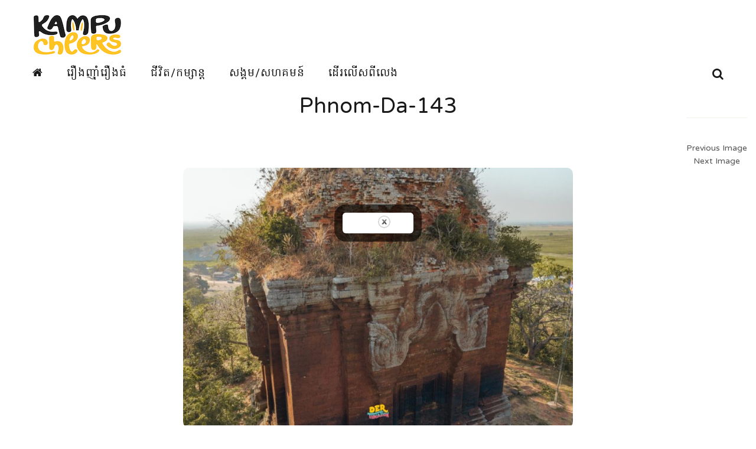

--- FILE ---
content_type: text/html; charset=UTF-8
request_url: https://www.kampucheers.com/phnom-da-143/
body_size: 8769
content:
<!DOCTYPE html><html  lang="en"><head><meta charset="UTF-8"><meta name="viewport" content="width=device-width, initial-scale=1.0, maximum-scale=1"><link rel="profile" href="http://gmpg.org/xfn/11" /><link rel="pingback" href="/xmlrpc.php"><link rel="manifest" href="/superpwa-manifest.json"><meta name="theme-color" content="#ffcc22"><link rel="apple-touch-icon" sizes="192x192" href="/wp-content/uploads/2019/02/51021882_1966026480373388_6104670011190673408_o.png"><link rel="apple-touch-icon" sizes="512x512" href="/wp-content/uploads/2019/02/51021882_1966026480373388_6104670011190673408_o.png"><style type='text/css'></style><noscript id="aonoscrcss"></noscript><title>Phnom-Da-143 &#8211; KAMPUCHEERS</title><link rel='dns-prefetch' href='//www.google.com' /><link rel='dns-prefetch' href='//v0.wordpress.com' /><link rel='dns-prefetch' href='//jetpack.wordpress.com' /><link rel='dns-prefetch' href='//s0.wp.com' /><link rel='dns-prefetch' href='//s1.wp.com' /><link rel='dns-prefetch' href='//s2.wp.com' /><link rel='dns-prefetch' href='//public-api.wordpress.com' /><link rel='dns-prefetch' href='//0.gravatar.com' /><link rel='dns-prefetch' href='//1.gravatar.com' /><link rel='dns-prefetch' href='//2.gravatar.com' /><link rel='dns-prefetch' href='//c0.wp.com' /><link rel="alternate" type="application/rss+xml" title="KAMPUCHEERS &raquo; Feed" href="/feed/" /><link rel="alternate" type="application/rss+xml" title="KAMPUCHEERS &raquo; Comments Feed" href="/comments/feed/" /><link rel="alternate" type="application/rss+xml" title="KAMPUCHEERS &raquo; Phnom-Da-143 Comments Feed" href="/feed/?attachment_id=3558" /><link rel='stylesheet' id='wp-block-library-css'  href='https://c0.wp.com/c/5.4.2/wp-includes/css/dist/block-library/style.min.css' type='text/css' media='all' /><style id='wp-block-library-inline-css' type='text/css'>.has-text-align-justify{text-align:justify;}</style><link rel='stylesheet' id='wp-block-library-theme-css'  href='https://c0.wp.com/c/5.4.2/wp-includes/css/dist/block-library/theme.min.css' type='text/css' media='all' /><noscript><link rel='stylesheet' id='theme.css-css'  href='https://www.kampucheers.com/wp-content/cache/wmac/css/wmac_single_dc1fa5328331441897617a58e5e2248c.css' type='text/css' media='all' /></noscript><link rel='preload' as='style' onload="this.onload=null;this.rel='stylesheet'" id='theme.css-css'  href='https://www.kampucheers.com/wp-content/cache/wmac/css/wmac_single_dc1fa5328331441897617a58e5e2248c.css' type='text/css' media='all' /><noscript><link rel='stylesheet' id='core-front-css'  href='https://www.kampucheers.com/wp-content/cache/wmac/css/wmac_single_d85cf488c6f167b2c27ddfb61fc4b592.css' type='text/css' media='all' /></noscript><link rel='preload' as='style' onload="this.onload=null;this.rel='stylesheet'" id='core-front-css'  href='https://www.kampucheers.com/wp-content/cache/wmac/css/wmac_single_d85cf488c6f167b2c27ddfb61fc4b592.css' type='text/css' media='all' /><noscript><link rel='stylesheet' id='cus-style-a-css'  href='https://www.kampucheers.com/wp-content/cache/wmac/css/wmac_single_1478018018fb7026a4844c261220236f.css' type='text/css' media='all' /></noscript><link rel='preload' as='style' onload="this.onload=null;this.rel='stylesheet'" id='cus-style-a-css'  href='https://www.kampucheers.com/wp-content/cache/wmac/css/wmac_single_1478018018fb7026a4844c261220236f.css' type='text/css' media='all' /><noscript><link rel='stylesheet' id='bootstrap-css'  href='/wp-content/themes/redmag/assets/css/bootstrap.min.css' type='text/css' media='all' /></noscript><link rel='preload' as='style' onload="this.onload=null;this.rel='stylesheet'" id='bootstrap-css'  href='/wp-content/themes/redmag/assets/css/bootstrap.min.css' type='text/css' media='all' /><noscript><link rel='stylesheet' id='font-awesome-css'  href='/wp-content/plugins/js_composer/assets/lib/bower/font-awesome/css/font-awesome.min.css' type='text/css' media='all' /></noscript><link rel='preload' as='style' onload="this.onload=null;this.rel='stylesheet'" id='font-awesome-css'  href='/wp-content/plugins/js_composer/assets/lib/bower/font-awesome/css/font-awesome.min.css' type='text/css' media='all' /><noscript><link rel='stylesheet' id='redmag-main-css'  href='https://www.kampucheers.com/wp-content/cache/wmac/css/wmac_single_cf58609cc83721c5359b0295593cf0df.css' type='text/css' media='all' /></noscript><link rel='preload' as='style' onload="this.onload=null;this.rel='stylesheet'" id='redmag-main-css'  href='https://www.kampucheers.com/wp-content/cache/wmac/css/wmac_single_cf58609cc83721c5359b0295593cf0df.css' type='text/css' media='all' /><noscript><link rel='stylesheet' id='redmag-css-css'  href='/wp-content/themes/redmag/assets/css/style-default.min.css' type='text/css' media='all' /></noscript><link rel='preload' as='style' onload="this.onload=null;this.rel='stylesheet'" id='redmag-css-css'  href='/wp-content/themes/redmag/assets/css/style-default.min.css' type='text/css' media='all' /><style id='redmag-css-inline-css' type='text/css'>/* Custom  color title  */
        #na-footer,#na-footer .footer-bottom,#na-footer .footer-center
		{
		    background:#000000;
		}</style><noscript><link rel='stylesheet' id='cus-style-css'  href='https://www.kampucheers.com/wp-content/cache/wmac/css/wmac_single_5ab5f2654a0c3f439596a42497661697.css' type='text/css' media='all' /></noscript><link rel='preload' as='style' onload="this.onload=null;this.rel='stylesheet'" id='cus-style-css'  href='https://www.kampucheers.com/wp-content/cache/wmac/css/wmac_single_5ab5f2654a0c3f439596a42497661697.css' type='text/css' media='all' /><link rel='stylesheet' id='jetpack_css-css'  href='https://c0.wp.com/p/jetpack/9.1/css/jetpack.css' type='text/css' media='all' /> <script type='text/javascript' src='https://c0.wp.com/c/5.4.2/wp-includes/js/jquery/jquery.js'></script> <script type='text/javascript' src='https://c0.wp.com/c/5.4.2/wp-includes/js/jquery/jquery-migrate.min.js'></script> <script type='text/javascript'>var sgpbPublicUrl = "https:\/\/www.kampucheers.com\/wp-content\/plugins\/popup-builder\/public\/";
var SGPB_JS_LOCALIZATION = {"imageSupportAlertMessage":"Only image files supported","areYouSure":"Are you sure?","addButtonSpinner":"Add","audioSupportAlertMessage":"Only audio files supported (e.g.: mp3, wav, m4a, ogg)","publishPopupBeforeElementor":"Please, publish the popup before starting to use Elementor with it!","publishPopupBeforeDivi":"Please, publish the popup before starting to use Divi Builder with it!","closeButtonAltText":"Close"};</script>   <script type='text/javascript'>var SGPB_POPUP_PARAMS = {"popupTypeAgeRestriction":"ageRestriction","defaultThemeImages":{"1":"https:\/\/www.kampucheers.com\/wp-content\/plugins\/popup-builder\/public\/img\/theme_1\/close.png","2":"https:\/\/www.kampucheers.com\/wp-content\/plugins\/popup-builder\/public\/img\/theme_2\/close.png","3":"https:\/\/www.kampucheers.com\/wp-content\/plugins\/popup-builder\/public\/img\/theme_3\/close.png","5":"https:\/\/www.kampucheers.com\/wp-content\/plugins\/popup-builder\/public\/img\/theme_5\/close.png","6":"https:\/\/www.kampucheers.com\/wp-content\/plugins\/popup-builder\/public\/img\/theme_6\/close.png"},"homePageUrl":"https:\/\/www.kampucheers.com\/","isPreview":"","convertedIdsReverse":[],"dontShowPopupExpireTime":"365","conditionalJsClasses":[]};
var SGPB_JS_PACKAGES = {"packages":{"current":1,"free":1,"silver":2,"gold":3,"platinum":4},"extensions":{"geo-targeting":false,"advanced-closing":true}};
var SGPB_JS_PARAMS = {"ajaxUrl":"https:\/\/www.kampucheers.com\/wp-admin\/admin-ajax.php","nonce":"18a50839be"};</script>   <link rel='https://api.w.org/' href='/wp-json/' /><link rel="EditURI" type="application/rsd+xml" title="RSD" href="/xmlrpc.php?rsd" /><link rel='shortlink' href='/?p=3558' /><link rel="alternate" type="application/json+oembed" href="/wp-json/oembed/1.0/embed?url=https%3A%2F%2Fwww.kampucheers.com%2Fphnom-da-143%2F" /><link rel="alternate" type="text/xml+oembed" href="/wp-json/oembed/1.0/embed?url=https%3A%2F%2Fwww.kampucheers.com%2Fphnom-da-143%2F&#038;format=xml" /><meta name="keywords" content="gato, gato101, gato101.com, 101, kampucheers">  <script async src="https://www.googletagmanager.com/gtag/js?id=UA-135499525-1"></script> <script>window.dataLayer = window.dataLayer || [];
  function gtag(){dataLayer.push(arguments);}
  gtag('js', new Date());

  gtag('config', 'UA-135499525-1');</script> <meta property="fb:app_id" content="" /><style type='text/css'>img#wpstats{display:none}</style><meta property="fb:app_id" content="" /><meta name="generator" content="Powered by WPBakery Page Builder - drag and drop page builder for WordPress."/> <!--[if lte IE 9]><link rel="stylesheet" type="text/css" href="/wp-content/plugins/js_composer/assets/css/vc_lte_ie9.min.css" media="screen"><![endif]--><link rel="icon" href="/wp-content/uploads/2019/02/cropped-51021882_1966026480373388_6104670011190673408_o-3-32x32.png" sizes="32x32" /><link rel="icon" href="/wp-content/uploads/2019/02/cropped-51021882_1966026480373388_6104670011190673408_o-3-192x192.png" sizes="192x192" /><link rel="apple-touch-icon" href="/wp-content/uploads/2019/02/cropped-51021882_1966026480373388_6104670011190673408_o-3-180x180.png" /><meta name="msapplication-TileImage" content="/wp-content/uploads/2019/02/cropped-51021882_1966026480373388_6104670011190673408_o-3-270x270.png" /><style type="text/css" id="wp-custom-css">.header-content-logo .site-description{display:none;}
.sgpb-popup-builder-content-html img {position: unset !important;right: unset !important;}</style><noscript><style type="text/css">.wpb_animate_when_almost_visible { opacity: 1; }</style></noscript><style>.ai-viewports                 {--ai: 1;}
.ai-viewport-3                { display: none !important;}
.ai-viewport-2                { display: none !important;}
.ai-viewport-1                { display: inherit !important;}
.ai-viewport-0                { display: none !important;}
@media (min-width: 768px) and (max-width: 979px) {
.ai-viewport-1                { display: none !important;}
.ai-viewport-2                { display: inherit !important;}
}
@media (max-width: 767px) {
.ai-viewport-1                { display: none !important;}
.ai-viewport-3                { display: inherit !important;}
}</style></head><body class="attachment attachment-template-default single single-attachment postid-3558 attachmentid-3558 attachment-jpeg wp-embed-responsive wpb-js-composer js-comp-ver-5.7 vc_responsive"><div id="page" class="wrapper site"><div class="canvas-overlay"></div><header id="masthead" class="site-header header-left"><div id="redmag-header"><div class="header-inner"><div class="header-middle bottom-fix-ads"><div id="adwidget_htmlwidget-8" class="widget first AdWidget_HTMLWidget"><div style='text-align: center;'> <ins data-revive-zoneid="2" data-revive-ct0="{clickurl_enc}" data-revive-id="772907b3f31b8ec390100ed03091391c"></ins> <script async src="//ads.gato101.com/www/delivery/asyncjs.php"></script></div></div></div><div class="header-content-logo container"><div class="site-logo" id="logo"> <a href="/" rel="home"> <img src="/wp-content/uploads/2020/08/logo-tri-1.png" alt="KAMPUCHEERS" /> </a></div><p class="site-description">KAMPUCHEERS</p><div class="header-middle"><div id="adwidget_htmlwidget-8" class="widget first AdWidget_HTMLWidget"><div style='text-align: center;'> <ins data-revive-zoneid="2" data-revive-ct0="{clickurl_enc}" data-revive-id="772907b3f31b8ec390100ed03091391c"></ins> <script async src="//ads.gato101.com/www/delivery/asyncjs.php"></script></div></div></div></div><div class="header-content-right hidden-md hidden-lg"><div class="searchform-mini searchform-moblie hidden-md hidden-lg"> <button class="btn-mini-search"><i class="fas fa-search"></i></button></div><div class="searchform-wrap search-transition-wrap redmag-hidden"><div class="search-transition-inner"><form method="get"  class="searchform" action="/"><div class="input-group"> <input type="text" class="form-control" placeholder="ស្វែងរក ... " value="" name="s" /> <span class="input-group-btn"> <button class="btn btn-primary"><i class="ti-search"></i></button> </span></div></form> <button class="btn-mini-close pull-right"><i class="fas fa-close"></i></button></div></div></div><div class="header-content bar header-fixed"><div class="redmag-header-content container"><div id="na-menu-primary" class="nav-menu clearfix"><nav class="text-center na-menu-primary clearfix"><ul id="menu-primary-navigation" class="nav navbar-nav na-menu mega-menu"><li id="menu-item-1214" class="menu-item menu-item-type-custom menu-item-object-custom menu-item-home menu-item-1214"><a href="https://www.kampucheers.com"><i class="fas fa-home"></i></a></li><li id="menu-item-1215" class="menu-item menu-item-type-taxonomy menu-item-object-category menu-item-1215"><a href="/category/eatery/">រឿងញ៉ាំរឿងធំ</a></li><li id="menu-item-1217" class="menu-item menu-item-type-taxonomy menu-item-object-category menu-item-1217"><a href="/category/lifestyle/">ជីវិត/កម្សាន្ត</a></li><li id="menu-item-1218" class="menu-item menu-item-type-taxonomy menu-item-object-category menu-item-1218"><a href="/category/community/">សង្គម/សហគមន៍</a></li><li id="menu-item-1216" class="menu-item menu-item-type-taxonomy menu-item-object-category menu-item-1216"><a href="/category/travel/">ដើរលើសពីលេង</a></li></ul></nav></div><div class="header-content-right"><div class="searchform-mini "> <button class="btn-mini-search"><i class="fas fa-search"></i></button></div><div class="searchform-wrap search-transition-wrap redmag-hidden"><div class="search-transition-inner"><form method="get"  class="searchform" action="/"><div class="input-group"> <input type="text" class="form-control" placeholder="ស្វែងរក ... " value="" name="s" /> <span class="input-group-btn"> <button class="btn btn-primary"><i class="ti-search"></i></button> </span></div></form> <button class="btn-mini-close pull-right"><i class="fas fa-close"></i></button></div></div></div></div></div></div></div></header><div id="content" class="site-content"><div id="primary" class="content-area"><main id="main" class="site-main" role="main"><article id="post-3558" class="post-3558 attachment type-attachment status-inherit hentry"><div class="entry-header clearfix"><header class="entry-header"><h1 class="zentry-title">Phnom-Da-143</h1></header><nav id="image-navigation" class="entry_pagination pull-right"><div class="image-pagination pagination"><div class="page-numbers"> <a href='/phnom-da-142/'>Previous Image</a></div><div class="page-numbers"> <a href='/phnom-da-144/'>Next Image</a></div></div></nav></div><div class="entry-content"><div class="entry-attachment"> <img width="660" height="440" src="/wp-content/uploads/2020/02/Phnom-Da-143-1024x682.jpg" class="attachment-large size-large" alt="Phnom-Da-143" srcset="/wp-content/uploads/2020/02/Phnom-Da-143-1024x682.jpg 1024w, /wp-content/uploads/2020/02/Phnom-Da-143-300x200.jpg 300w, /wp-content/uploads/2020/02/Phnom-Da-143-768x512.jpg 768w, /wp-content/uploads/2020/02/Phnom-Da-143-1536x1023.jpg 1536w, /wp-content/uploads/2020/02/Phnom-Da-143-150x100.jpg 150w, /wp-content/uploads/2020/02/Phnom-Da-143-370x247.jpg 370w, /wp-content/uploads/2020/02/Phnom-Da-143.jpg 2048w" sizes="(max-width: 660px) 100vw, 660px" title="Phnom-Da-143" /></div></div><footer class="entry-footer"> <span class="posted-on"><i class="ti-alarm-clock" aria-hidden="true"></i><span class="screen-reader-text">Posted on </span><a href="/phnom-da-143/" rel="bookmark"><time class="entry-date published updated" datetime="2020-02-10T16:42:21+07:00">10-Feb-20</time></a></span><span class="full-size-link"><span class="screen-reader-text">Full size </span><a href="/wp-content/uploads/2020/02/Phnom-Da-143.jpg">2048 &times; 1364</a></span></footer></article><div id="comments" class="box box-comment"><div class="comments-list"></div><div class="commentform"><div id="respond" class="comment-respond"><h3 id="reply-title" class="comment-reply-title">Leave a Reply <small><a rel="nofollow" id="cancel-comment-reply-link" href="/phnom-da-143/#respond" style="display:none;">Cancel reply</a></small></h3><form id="commentform" class="comment-form"> <iframe
 title="Comment Form"
 src="https://jetpack.wordpress.com/jetpack-comment/?blogid=159948911&#038;postid=3558&#038;comment_registration=0&#038;require_name_email=1&#038;stc_enabled=1&#038;stb_enabled=1&#038;show_avatars=0&#038;avatar_default=mystery&#038;greeting=Leave+a+Reply&#038;greeting_reply=Leave+a+Reply+to+%25s&#038;color_scheme=transparent&#038;lang=en_US&#038;jetpack_version=9.1&#038;show_cookie_consent=10&#038;has_cookie_consent=0&#038;token_key=%3Bnormal%3B&#038;sig=4072a37c57ef02066b935d7966eb5ca8f7c49e04#parent=https%3A%2F%2Fwww.kampucheers.com%2Fphnom-da-143%2F"
 name="jetpack_remote_comment"
 style="width:100%; height: 430px; border:0;"
 class="jetpack_remote_comment"
 id="jetpack_remote_comment"
 sandbox="allow-same-origin allow-top-navigation allow-scripts allow-forms allow-popups"
 > </iframe> <!--[if !IE]><!--> <script>document.addEventListener('DOMContentLoaded', function () {
							var commentForms = document.getElementsByClassName('jetpack_remote_comment');
							for (var i = 0; i < commentForms.length; i++) {
								commentForms[i].allowTransparency = true;
								commentForms[i].scrolling = 'no';
							}
						});</script> <!--<![endif]--></form></div> <input type="hidden" name="comment_parent" id="comment_parent" value="" /></div></div><nav class="navigation post-navigation" role="navigation" aria-label="Posts"><h2 class="screen-reader-text">Post navigation</h2><div class="nav-links"><div class="nav-previous"><a href="/phnom-da-143/" rel="prev"><span class="meta-nav">Published in</span><span class="post-title">Phnom-Da-143</span></a></div></div></nav></main></div></div><footer id="na-footer" class="na-footer  footer-1" style = "background-image: url(&quot;/wp-content/themes/redmag/assets/images/bg_default_footer.jpg&quot;)"><div class="footer-center clearfix"><div class="container"><div class="container-inner"><div class="row"><div class="col-md-3 col-sm-6 col-xs-6"><div id="nav_menu-4" class="widget first widget_nav_menu"><div class="menu-footer-1-navigation-container"><ul id="menu-footer-1-navigation" class="menu"><li id="menu-item-1220" class="menu-item menu-item-type-post_type menu-item-object-page menu-item-1220"><a href="/about-me/">អំពី Kampucheers</a></li><li id="menu-item-1221" class="menu-item menu-item-type-post_type menu-item-object-page menu-item-1221"><a href="/contact-us/">ទាក់ទងមក Kampucheers</a></li><li id="menu-item-1324" class="menu-item menu-item-type-post_type menu-item-object-page menu-item-privacy-policy menu-item-1324"><a href="/privacy-policy/">លក្ខខណ្ឌប្រើប្រាស់គេហទំព័រ</a></li></ul></div></div></div><div class="col-md-3 col-sm-6 col-xs-6"><div id="nav_menu-6" class="widget first widget_nav_menu"><div class="menu-footer-2-navigation-container"><ul id="menu-footer-2-navigation" class="menu"><li id="menu-item-1226" class="menu-item menu-item-type-taxonomy menu-item-object-category menu-item-1226"><a href="/category/eatery/">រឿងញ៉ាំរឿងធំ</a></li><li id="menu-item-1227" class="menu-item menu-item-type-taxonomy menu-item-object-category menu-item-1227"><a href="/category/travel/">ដើរលើសពីលេង</a></li><li id="menu-item-1228" class="menu-item menu-item-type-taxonomy menu-item-object-category menu-item-1228"><a href="/category/lifestyle/">ជិវិត/កម្សាន្ត</a></li><li id="menu-item-1229" class="menu-item menu-item-type-taxonomy menu-item-object-category menu-item-1229"><a href="/category/community/">សង្គម/សហគមន៍</a></li></ul></div></div></div><div class="col-md-3 col-sm-6 col-xs-6"><div id="redmag_social-2" class="widget first redmag_social"><h2 class="widgettitle">តាមដានលើបណ្តាញសង្គម:</h2><div class="redmag-social-icon clearfix"><a href="https://www.facebook.com/kampucheers" target="_blank" title="ion-social-facebook" class="ion-social-facebook"><i class="fa fa-facebook"></i></a><a href="https://www.instagram.com/kampucheers" target="_blank" title="ion-social-instagram" class="ion-social-instagram"><i class="fa fa-instagram"></i></a><a href="https://www.youtube.com/channel/UCH9aazED-M5AtxTrDA4WVIw" target="_blank" title="ion-social-youtube" class="ion-social-youtube"><i class="fa fa-youtube"></i></a></div></div></div><div class="col-md-3 col-sm-6 col-xs-6"></div></div></div></div></div><div class="footer-bottom clearfix"><div class="container"><div class="container-inner"><div class="row"><div class="col-md-6 col-sm-6"><div class="coppy-right"> <span><a href="https://gato101.com/1476/">@ All Right Reserved 2019 - KAMPUCHEERS - Maintain by gato101.com</a></span></div></div><div class="col-md-6 col-sm-6 footer-bottom-left"></div></div></div></div></div></footer></div><div style="position:fixed;left: -999999999999999999999px;"><div class="sg-popup-builder-content" id="sg-popup-content-wrapper-5442" data-id="5442" data-events="[{&quot;param&quot;:&quot;load&quot;,&quot;value&quot;:&quot;&quot;,&quot;hiddenOption&quot;:[]}]" data-options="[base64]"><div class="sgpb-popup-builder-content-5442 sgpb-popup-builder-content-html"><div class="sgpb-main-html-content-wrapper"><style></style></div></div></div></div><script type='text/javascript'>var wpcf7 = {"apiSettings":{"root":"https:\/\/www.kampucheers.com\/wp-json\/contact-form-7\/v1","namespace":"contact-form-7\/v1"}};</script> <script type='text/javascript'>var superpwa_sw = {"url":"\/superpwa-sw.js"};</script>  <script type='text/javascript' src='https://c0.wp.com/c/5.4.2/wp-includes/js/imagesloaded.min.js'></script>  <script type='text/javascript'>var NaScript = {"home_url":"https:\/\/www.kampucheers.com\/","ajax_url":"https:\/\/www.kampucheers.com\/wp-admin\/admin-ajax.php?_wpnonce=f621d2fe3d","admin_theme_url":"https:\/\/www.kampucheers.com\/wp-admin\/themes.php?_wpnonce=f621d2fe3d"};</script>   <script type='text/javascript' src='https://www.google.com/recaptcha/api.js?render=6Lc3iI8UAAAAACZa2z1xQMfhSqmaunciBLn3-l5p&#038;ver=3.0'></script> <script type='text/javascript'>var wpcf7_recaptcha = {"sitekey":"6Lc3iI8UAAAAACZa2z1xQMfhSqmaunciBLn3-l5p","actions":{"homepage":"homepage","contactform":"contactform"}};</script>    <script type='text/javascript' src='https://c0.wp.com/c/5.4.2/wp-includes/js/masonry.min.js'></script> <script type='text/javascript' src='https://c0.wp.com/c/5.4.2/wp-includes/js/jquery/jquery.masonry.min.js'></script> <script type='text/javascript' src='https://c0.wp.com/c/5.4.2/wp-includes/js/comment-reply.min.js'></script>   <script type='text/javascript' src='https://c0.wp.com/c/5.4.2/wp-includes/js/wp-embed.min.js'></script> <!--[if IE]> <script type="text/javascript">if ( 0 === window.location.hash.indexOf( '#comment-' ) ) {
				// window.location.reload() doesn't respect the Hash in IE
				window.location.hash = window.location.hash;
			}</script> <![endif]--> <script type="text/javascript">(function () {
				var comm_par_el = document.getElementById( 'comment_parent' ),
					comm_par = ( comm_par_el && comm_par_el.value ) ? comm_par_el.value : '',
					frame = document.getElementById( 'jetpack_remote_comment' ),
					tellFrameNewParent;

				tellFrameNewParent = function () {
					if ( comm_par ) {
						frame.src = "https://jetpack.wordpress.com/jetpack-comment/?blogid=159948911&postid=3558&comment_registration=0&require_name_email=1&stc_enabled=1&stb_enabled=1&show_avatars=0&avatar_default=mystery&greeting=Leave+a+Reply&greeting_reply=Leave+a+Reply+to+%25s&color_scheme=transparent&lang=en_US&jetpack_version=9.1&show_cookie_consent=10&has_cookie_consent=0&token_key=%3Bnormal%3B&sig=4072a37c57ef02066b935d7966eb5ca8f7c49e04#parent=https%3A%2F%2Fwww.kampucheers.com%2Fphnom-da-143%2F" + '&replytocom=' + parseInt( comm_par, 10 ).toString();
					} else {
						frame.src = "https://jetpack.wordpress.com/jetpack-comment/?blogid=159948911&postid=3558&comment_registration=0&require_name_email=1&stc_enabled=1&stb_enabled=1&show_avatars=0&avatar_default=mystery&greeting=Leave+a+Reply&greeting_reply=Leave+a+Reply+to+%25s&color_scheme=transparent&lang=en_US&jetpack_version=9.1&show_cookie_consent=10&has_cookie_consent=0&token_key=%3Bnormal%3B&sig=4072a37c57ef02066b935d7966eb5ca8f7c49e04#parent=https%3A%2F%2Fwww.kampucheers.com%2Fphnom-da-143%2F";
					}
				};

				
				if ( 'undefined' !== typeof addComment ) {
					addComment._Jetpack_moveForm = addComment.moveForm;

					addComment.moveForm = function ( commId, parentId, respondId, postId ) {
						var returnValue = addComment._Jetpack_moveForm( commId, parentId, respondId, postId ),
							cancelClick, cancel;

						if ( false === returnValue ) {
							cancel = document.getElementById( 'cancel-comment-reply-link' );
							cancelClick = cancel.onclick;
							cancel.onclick = function () {
								var cancelReturn = cancelClick.call( this );
								if ( false !== cancelReturn ) {
									return cancelReturn;
								}

								if ( ! comm_par ) {
									return cancelReturn;
								}

								comm_par = 0;

								tellFrameNewParent();

								return cancelReturn;
							};
						}

						if ( comm_par == parentId ) {
							return returnValue;
						}

						comm_par = parentId;

						tellFrameNewParent();

						return returnValue;
					};
				}

				
				// Do the post message bit after the dom has loaded.
				document.addEventListener( 'DOMContentLoaded', function () {
					var iframe_url = "https:\/\/jetpack.wordpress.com";
					if ( window.postMessage ) {
						if ( document.addEventListener ) {
							window.addEventListener( 'message', function ( event ) {
								var origin = event.origin.replace( /^http:\/\//i, 'https://' );
								if ( iframe_url.replace( /^http:\/\//i, 'https://' ) !== origin ) {
									return;
								}
								jQuery( frame ).height( event.data );
							});
						} else if ( document.attachEvent ) {
							window.attachEvent( 'message', function ( event ) {
								var origin = event.origin.replace( /^http:\/\//i, 'https://' );
								if ( iframe_url.replace( /^http:\/\//i, 'https://' ) !== origin ) {
									return;
								}
								jQuery( frame ).height( event.data );
							});
						}
					}
				})

			})();</script> <script type='text/javascript' src='https://stats.wp.com/e-202604.js' async='async' defer='defer'></script> <script type='text/javascript'>_stq = window._stq || [];
	_stq.push([ 'view', {v:'ext',j:'1:9.1',blog:'159948911',post:'3558',tz:'7',srv:'www.kampucheers.com'} ]);
	_stq.push([ 'clickTrackerInit', '159948911', '3558' ]);</script> <script type="text/javascript" defer src="https://www.kampucheers.com/wp-content/cache/wmac/js/wmac_1310795761a0133ae2d1a22dc080623f.js"></script><script data-cfasync='false'>!function(t){"use strict";t.loadCSS||(t.loadCSS=function(){});var e=loadCSS.relpreload={};if(e.support=function(){var e;try{e=t.document.createElement("link").relList.supports("preload")}catch(t){e=!1}return function(){return e}}(),e.bindMediaToggle=function(t){function e(){t.media=a}var a=t.media||"all";t.addEventListener?t.addEventListener("load",e):t.attachEvent&&t.attachEvent("onload",e),setTimeout(function(){t.rel="stylesheet",t.media="only x"}),setTimeout(e,3e3)},e.poly=function(){if(!e.support())for(var a=t.document.getElementsByTagName("link"),n=0;n<a.length;n++){var o=a[n];"preload"!==o.rel||"style"!==o.getAttribute("as")||o.getAttribute("data-loadcss")||(o.setAttribute("data-loadcss",!0),e.bindMediaToggle(o))}},!e.support()){e.poly();var a=t.setInterval(e.poly,500);t.addEventListener?t.addEventListener("load",function(){e.poly(),t.clearInterval(a)}):t.attachEvent&&t.attachEvent("onload",function(){e.poly(),t.clearInterval(a)})}"undefined"!=typeof exports?exports.loadCSS=loadCSS:t.loadCSS=loadCSS}("undefined"!=typeof global?global:this);</script></body></html>

--- FILE ---
content_type: text/html; charset=utf-8
request_url: https://www.google.com/recaptcha/api2/anchor?ar=1&k=6Lc3iI8UAAAAACZa2z1xQMfhSqmaunciBLn3-l5p&co=aHR0cHM6Ly93d3cua2FtcHVjaGVlcnMuY29tOjQ0Mw..&hl=en&v=N67nZn4AqZkNcbeMu4prBgzg&size=invisible&anchor-ms=20000&execute-ms=30000&cb=hi6mjfr2wmnb
body_size: 48788
content:
<!DOCTYPE HTML><html dir="ltr" lang="en"><head><meta http-equiv="Content-Type" content="text/html; charset=UTF-8">
<meta http-equiv="X-UA-Compatible" content="IE=edge">
<title>reCAPTCHA</title>
<style type="text/css">
/* cyrillic-ext */
@font-face {
  font-family: 'Roboto';
  font-style: normal;
  font-weight: 400;
  font-stretch: 100%;
  src: url(//fonts.gstatic.com/s/roboto/v48/KFO7CnqEu92Fr1ME7kSn66aGLdTylUAMa3GUBHMdazTgWw.woff2) format('woff2');
  unicode-range: U+0460-052F, U+1C80-1C8A, U+20B4, U+2DE0-2DFF, U+A640-A69F, U+FE2E-FE2F;
}
/* cyrillic */
@font-face {
  font-family: 'Roboto';
  font-style: normal;
  font-weight: 400;
  font-stretch: 100%;
  src: url(//fonts.gstatic.com/s/roboto/v48/KFO7CnqEu92Fr1ME7kSn66aGLdTylUAMa3iUBHMdazTgWw.woff2) format('woff2');
  unicode-range: U+0301, U+0400-045F, U+0490-0491, U+04B0-04B1, U+2116;
}
/* greek-ext */
@font-face {
  font-family: 'Roboto';
  font-style: normal;
  font-weight: 400;
  font-stretch: 100%;
  src: url(//fonts.gstatic.com/s/roboto/v48/KFO7CnqEu92Fr1ME7kSn66aGLdTylUAMa3CUBHMdazTgWw.woff2) format('woff2');
  unicode-range: U+1F00-1FFF;
}
/* greek */
@font-face {
  font-family: 'Roboto';
  font-style: normal;
  font-weight: 400;
  font-stretch: 100%;
  src: url(//fonts.gstatic.com/s/roboto/v48/KFO7CnqEu92Fr1ME7kSn66aGLdTylUAMa3-UBHMdazTgWw.woff2) format('woff2');
  unicode-range: U+0370-0377, U+037A-037F, U+0384-038A, U+038C, U+038E-03A1, U+03A3-03FF;
}
/* math */
@font-face {
  font-family: 'Roboto';
  font-style: normal;
  font-weight: 400;
  font-stretch: 100%;
  src: url(//fonts.gstatic.com/s/roboto/v48/KFO7CnqEu92Fr1ME7kSn66aGLdTylUAMawCUBHMdazTgWw.woff2) format('woff2');
  unicode-range: U+0302-0303, U+0305, U+0307-0308, U+0310, U+0312, U+0315, U+031A, U+0326-0327, U+032C, U+032F-0330, U+0332-0333, U+0338, U+033A, U+0346, U+034D, U+0391-03A1, U+03A3-03A9, U+03B1-03C9, U+03D1, U+03D5-03D6, U+03F0-03F1, U+03F4-03F5, U+2016-2017, U+2034-2038, U+203C, U+2040, U+2043, U+2047, U+2050, U+2057, U+205F, U+2070-2071, U+2074-208E, U+2090-209C, U+20D0-20DC, U+20E1, U+20E5-20EF, U+2100-2112, U+2114-2115, U+2117-2121, U+2123-214F, U+2190, U+2192, U+2194-21AE, U+21B0-21E5, U+21F1-21F2, U+21F4-2211, U+2213-2214, U+2216-22FF, U+2308-230B, U+2310, U+2319, U+231C-2321, U+2336-237A, U+237C, U+2395, U+239B-23B7, U+23D0, U+23DC-23E1, U+2474-2475, U+25AF, U+25B3, U+25B7, U+25BD, U+25C1, U+25CA, U+25CC, U+25FB, U+266D-266F, U+27C0-27FF, U+2900-2AFF, U+2B0E-2B11, U+2B30-2B4C, U+2BFE, U+3030, U+FF5B, U+FF5D, U+1D400-1D7FF, U+1EE00-1EEFF;
}
/* symbols */
@font-face {
  font-family: 'Roboto';
  font-style: normal;
  font-weight: 400;
  font-stretch: 100%;
  src: url(//fonts.gstatic.com/s/roboto/v48/KFO7CnqEu92Fr1ME7kSn66aGLdTylUAMaxKUBHMdazTgWw.woff2) format('woff2');
  unicode-range: U+0001-000C, U+000E-001F, U+007F-009F, U+20DD-20E0, U+20E2-20E4, U+2150-218F, U+2190, U+2192, U+2194-2199, U+21AF, U+21E6-21F0, U+21F3, U+2218-2219, U+2299, U+22C4-22C6, U+2300-243F, U+2440-244A, U+2460-24FF, U+25A0-27BF, U+2800-28FF, U+2921-2922, U+2981, U+29BF, U+29EB, U+2B00-2BFF, U+4DC0-4DFF, U+FFF9-FFFB, U+10140-1018E, U+10190-1019C, U+101A0, U+101D0-101FD, U+102E0-102FB, U+10E60-10E7E, U+1D2C0-1D2D3, U+1D2E0-1D37F, U+1F000-1F0FF, U+1F100-1F1AD, U+1F1E6-1F1FF, U+1F30D-1F30F, U+1F315, U+1F31C, U+1F31E, U+1F320-1F32C, U+1F336, U+1F378, U+1F37D, U+1F382, U+1F393-1F39F, U+1F3A7-1F3A8, U+1F3AC-1F3AF, U+1F3C2, U+1F3C4-1F3C6, U+1F3CA-1F3CE, U+1F3D4-1F3E0, U+1F3ED, U+1F3F1-1F3F3, U+1F3F5-1F3F7, U+1F408, U+1F415, U+1F41F, U+1F426, U+1F43F, U+1F441-1F442, U+1F444, U+1F446-1F449, U+1F44C-1F44E, U+1F453, U+1F46A, U+1F47D, U+1F4A3, U+1F4B0, U+1F4B3, U+1F4B9, U+1F4BB, U+1F4BF, U+1F4C8-1F4CB, U+1F4D6, U+1F4DA, U+1F4DF, U+1F4E3-1F4E6, U+1F4EA-1F4ED, U+1F4F7, U+1F4F9-1F4FB, U+1F4FD-1F4FE, U+1F503, U+1F507-1F50B, U+1F50D, U+1F512-1F513, U+1F53E-1F54A, U+1F54F-1F5FA, U+1F610, U+1F650-1F67F, U+1F687, U+1F68D, U+1F691, U+1F694, U+1F698, U+1F6AD, U+1F6B2, U+1F6B9-1F6BA, U+1F6BC, U+1F6C6-1F6CF, U+1F6D3-1F6D7, U+1F6E0-1F6EA, U+1F6F0-1F6F3, U+1F6F7-1F6FC, U+1F700-1F7FF, U+1F800-1F80B, U+1F810-1F847, U+1F850-1F859, U+1F860-1F887, U+1F890-1F8AD, U+1F8B0-1F8BB, U+1F8C0-1F8C1, U+1F900-1F90B, U+1F93B, U+1F946, U+1F984, U+1F996, U+1F9E9, U+1FA00-1FA6F, U+1FA70-1FA7C, U+1FA80-1FA89, U+1FA8F-1FAC6, U+1FACE-1FADC, U+1FADF-1FAE9, U+1FAF0-1FAF8, U+1FB00-1FBFF;
}
/* vietnamese */
@font-face {
  font-family: 'Roboto';
  font-style: normal;
  font-weight: 400;
  font-stretch: 100%;
  src: url(//fonts.gstatic.com/s/roboto/v48/KFO7CnqEu92Fr1ME7kSn66aGLdTylUAMa3OUBHMdazTgWw.woff2) format('woff2');
  unicode-range: U+0102-0103, U+0110-0111, U+0128-0129, U+0168-0169, U+01A0-01A1, U+01AF-01B0, U+0300-0301, U+0303-0304, U+0308-0309, U+0323, U+0329, U+1EA0-1EF9, U+20AB;
}
/* latin-ext */
@font-face {
  font-family: 'Roboto';
  font-style: normal;
  font-weight: 400;
  font-stretch: 100%;
  src: url(//fonts.gstatic.com/s/roboto/v48/KFO7CnqEu92Fr1ME7kSn66aGLdTylUAMa3KUBHMdazTgWw.woff2) format('woff2');
  unicode-range: U+0100-02BA, U+02BD-02C5, U+02C7-02CC, U+02CE-02D7, U+02DD-02FF, U+0304, U+0308, U+0329, U+1D00-1DBF, U+1E00-1E9F, U+1EF2-1EFF, U+2020, U+20A0-20AB, U+20AD-20C0, U+2113, U+2C60-2C7F, U+A720-A7FF;
}
/* latin */
@font-face {
  font-family: 'Roboto';
  font-style: normal;
  font-weight: 400;
  font-stretch: 100%;
  src: url(//fonts.gstatic.com/s/roboto/v48/KFO7CnqEu92Fr1ME7kSn66aGLdTylUAMa3yUBHMdazQ.woff2) format('woff2');
  unicode-range: U+0000-00FF, U+0131, U+0152-0153, U+02BB-02BC, U+02C6, U+02DA, U+02DC, U+0304, U+0308, U+0329, U+2000-206F, U+20AC, U+2122, U+2191, U+2193, U+2212, U+2215, U+FEFF, U+FFFD;
}
/* cyrillic-ext */
@font-face {
  font-family: 'Roboto';
  font-style: normal;
  font-weight: 500;
  font-stretch: 100%;
  src: url(//fonts.gstatic.com/s/roboto/v48/KFO7CnqEu92Fr1ME7kSn66aGLdTylUAMa3GUBHMdazTgWw.woff2) format('woff2');
  unicode-range: U+0460-052F, U+1C80-1C8A, U+20B4, U+2DE0-2DFF, U+A640-A69F, U+FE2E-FE2F;
}
/* cyrillic */
@font-face {
  font-family: 'Roboto';
  font-style: normal;
  font-weight: 500;
  font-stretch: 100%;
  src: url(//fonts.gstatic.com/s/roboto/v48/KFO7CnqEu92Fr1ME7kSn66aGLdTylUAMa3iUBHMdazTgWw.woff2) format('woff2');
  unicode-range: U+0301, U+0400-045F, U+0490-0491, U+04B0-04B1, U+2116;
}
/* greek-ext */
@font-face {
  font-family: 'Roboto';
  font-style: normal;
  font-weight: 500;
  font-stretch: 100%;
  src: url(//fonts.gstatic.com/s/roboto/v48/KFO7CnqEu92Fr1ME7kSn66aGLdTylUAMa3CUBHMdazTgWw.woff2) format('woff2');
  unicode-range: U+1F00-1FFF;
}
/* greek */
@font-face {
  font-family: 'Roboto';
  font-style: normal;
  font-weight: 500;
  font-stretch: 100%;
  src: url(//fonts.gstatic.com/s/roboto/v48/KFO7CnqEu92Fr1ME7kSn66aGLdTylUAMa3-UBHMdazTgWw.woff2) format('woff2');
  unicode-range: U+0370-0377, U+037A-037F, U+0384-038A, U+038C, U+038E-03A1, U+03A3-03FF;
}
/* math */
@font-face {
  font-family: 'Roboto';
  font-style: normal;
  font-weight: 500;
  font-stretch: 100%;
  src: url(//fonts.gstatic.com/s/roboto/v48/KFO7CnqEu92Fr1ME7kSn66aGLdTylUAMawCUBHMdazTgWw.woff2) format('woff2');
  unicode-range: U+0302-0303, U+0305, U+0307-0308, U+0310, U+0312, U+0315, U+031A, U+0326-0327, U+032C, U+032F-0330, U+0332-0333, U+0338, U+033A, U+0346, U+034D, U+0391-03A1, U+03A3-03A9, U+03B1-03C9, U+03D1, U+03D5-03D6, U+03F0-03F1, U+03F4-03F5, U+2016-2017, U+2034-2038, U+203C, U+2040, U+2043, U+2047, U+2050, U+2057, U+205F, U+2070-2071, U+2074-208E, U+2090-209C, U+20D0-20DC, U+20E1, U+20E5-20EF, U+2100-2112, U+2114-2115, U+2117-2121, U+2123-214F, U+2190, U+2192, U+2194-21AE, U+21B0-21E5, U+21F1-21F2, U+21F4-2211, U+2213-2214, U+2216-22FF, U+2308-230B, U+2310, U+2319, U+231C-2321, U+2336-237A, U+237C, U+2395, U+239B-23B7, U+23D0, U+23DC-23E1, U+2474-2475, U+25AF, U+25B3, U+25B7, U+25BD, U+25C1, U+25CA, U+25CC, U+25FB, U+266D-266F, U+27C0-27FF, U+2900-2AFF, U+2B0E-2B11, U+2B30-2B4C, U+2BFE, U+3030, U+FF5B, U+FF5D, U+1D400-1D7FF, U+1EE00-1EEFF;
}
/* symbols */
@font-face {
  font-family: 'Roboto';
  font-style: normal;
  font-weight: 500;
  font-stretch: 100%;
  src: url(//fonts.gstatic.com/s/roboto/v48/KFO7CnqEu92Fr1ME7kSn66aGLdTylUAMaxKUBHMdazTgWw.woff2) format('woff2');
  unicode-range: U+0001-000C, U+000E-001F, U+007F-009F, U+20DD-20E0, U+20E2-20E4, U+2150-218F, U+2190, U+2192, U+2194-2199, U+21AF, U+21E6-21F0, U+21F3, U+2218-2219, U+2299, U+22C4-22C6, U+2300-243F, U+2440-244A, U+2460-24FF, U+25A0-27BF, U+2800-28FF, U+2921-2922, U+2981, U+29BF, U+29EB, U+2B00-2BFF, U+4DC0-4DFF, U+FFF9-FFFB, U+10140-1018E, U+10190-1019C, U+101A0, U+101D0-101FD, U+102E0-102FB, U+10E60-10E7E, U+1D2C0-1D2D3, U+1D2E0-1D37F, U+1F000-1F0FF, U+1F100-1F1AD, U+1F1E6-1F1FF, U+1F30D-1F30F, U+1F315, U+1F31C, U+1F31E, U+1F320-1F32C, U+1F336, U+1F378, U+1F37D, U+1F382, U+1F393-1F39F, U+1F3A7-1F3A8, U+1F3AC-1F3AF, U+1F3C2, U+1F3C4-1F3C6, U+1F3CA-1F3CE, U+1F3D4-1F3E0, U+1F3ED, U+1F3F1-1F3F3, U+1F3F5-1F3F7, U+1F408, U+1F415, U+1F41F, U+1F426, U+1F43F, U+1F441-1F442, U+1F444, U+1F446-1F449, U+1F44C-1F44E, U+1F453, U+1F46A, U+1F47D, U+1F4A3, U+1F4B0, U+1F4B3, U+1F4B9, U+1F4BB, U+1F4BF, U+1F4C8-1F4CB, U+1F4D6, U+1F4DA, U+1F4DF, U+1F4E3-1F4E6, U+1F4EA-1F4ED, U+1F4F7, U+1F4F9-1F4FB, U+1F4FD-1F4FE, U+1F503, U+1F507-1F50B, U+1F50D, U+1F512-1F513, U+1F53E-1F54A, U+1F54F-1F5FA, U+1F610, U+1F650-1F67F, U+1F687, U+1F68D, U+1F691, U+1F694, U+1F698, U+1F6AD, U+1F6B2, U+1F6B9-1F6BA, U+1F6BC, U+1F6C6-1F6CF, U+1F6D3-1F6D7, U+1F6E0-1F6EA, U+1F6F0-1F6F3, U+1F6F7-1F6FC, U+1F700-1F7FF, U+1F800-1F80B, U+1F810-1F847, U+1F850-1F859, U+1F860-1F887, U+1F890-1F8AD, U+1F8B0-1F8BB, U+1F8C0-1F8C1, U+1F900-1F90B, U+1F93B, U+1F946, U+1F984, U+1F996, U+1F9E9, U+1FA00-1FA6F, U+1FA70-1FA7C, U+1FA80-1FA89, U+1FA8F-1FAC6, U+1FACE-1FADC, U+1FADF-1FAE9, U+1FAF0-1FAF8, U+1FB00-1FBFF;
}
/* vietnamese */
@font-face {
  font-family: 'Roboto';
  font-style: normal;
  font-weight: 500;
  font-stretch: 100%;
  src: url(//fonts.gstatic.com/s/roboto/v48/KFO7CnqEu92Fr1ME7kSn66aGLdTylUAMa3OUBHMdazTgWw.woff2) format('woff2');
  unicode-range: U+0102-0103, U+0110-0111, U+0128-0129, U+0168-0169, U+01A0-01A1, U+01AF-01B0, U+0300-0301, U+0303-0304, U+0308-0309, U+0323, U+0329, U+1EA0-1EF9, U+20AB;
}
/* latin-ext */
@font-face {
  font-family: 'Roboto';
  font-style: normal;
  font-weight: 500;
  font-stretch: 100%;
  src: url(//fonts.gstatic.com/s/roboto/v48/KFO7CnqEu92Fr1ME7kSn66aGLdTylUAMa3KUBHMdazTgWw.woff2) format('woff2');
  unicode-range: U+0100-02BA, U+02BD-02C5, U+02C7-02CC, U+02CE-02D7, U+02DD-02FF, U+0304, U+0308, U+0329, U+1D00-1DBF, U+1E00-1E9F, U+1EF2-1EFF, U+2020, U+20A0-20AB, U+20AD-20C0, U+2113, U+2C60-2C7F, U+A720-A7FF;
}
/* latin */
@font-face {
  font-family: 'Roboto';
  font-style: normal;
  font-weight: 500;
  font-stretch: 100%;
  src: url(//fonts.gstatic.com/s/roboto/v48/KFO7CnqEu92Fr1ME7kSn66aGLdTylUAMa3yUBHMdazQ.woff2) format('woff2');
  unicode-range: U+0000-00FF, U+0131, U+0152-0153, U+02BB-02BC, U+02C6, U+02DA, U+02DC, U+0304, U+0308, U+0329, U+2000-206F, U+20AC, U+2122, U+2191, U+2193, U+2212, U+2215, U+FEFF, U+FFFD;
}
/* cyrillic-ext */
@font-face {
  font-family: 'Roboto';
  font-style: normal;
  font-weight: 900;
  font-stretch: 100%;
  src: url(//fonts.gstatic.com/s/roboto/v48/KFO7CnqEu92Fr1ME7kSn66aGLdTylUAMa3GUBHMdazTgWw.woff2) format('woff2');
  unicode-range: U+0460-052F, U+1C80-1C8A, U+20B4, U+2DE0-2DFF, U+A640-A69F, U+FE2E-FE2F;
}
/* cyrillic */
@font-face {
  font-family: 'Roboto';
  font-style: normal;
  font-weight: 900;
  font-stretch: 100%;
  src: url(//fonts.gstatic.com/s/roboto/v48/KFO7CnqEu92Fr1ME7kSn66aGLdTylUAMa3iUBHMdazTgWw.woff2) format('woff2');
  unicode-range: U+0301, U+0400-045F, U+0490-0491, U+04B0-04B1, U+2116;
}
/* greek-ext */
@font-face {
  font-family: 'Roboto';
  font-style: normal;
  font-weight: 900;
  font-stretch: 100%;
  src: url(//fonts.gstatic.com/s/roboto/v48/KFO7CnqEu92Fr1ME7kSn66aGLdTylUAMa3CUBHMdazTgWw.woff2) format('woff2');
  unicode-range: U+1F00-1FFF;
}
/* greek */
@font-face {
  font-family: 'Roboto';
  font-style: normal;
  font-weight: 900;
  font-stretch: 100%;
  src: url(//fonts.gstatic.com/s/roboto/v48/KFO7CnqEu92Fr1ME7kSn66aGLdTylUAMa3-UBHMdazTgWw.woff2) format('woff2');
  unicode-range: U+0370-0377, U+037A-037F, U+0384-038A, U+038C, U+038E-03A1, U+03A3-03FF;
}
/* math */
@font-face {
  font-family: 'Roboto';
  font-style: normal;
  font-weight: 900;
  font-stretch: 100%;
  src: url(//fonts.gstatic.com/s/roboto/v48/KFO7CnqEu92Fr1ME7kSn66aGLdTylUAMawCUBHMdazTgWw.woff2) format('woff2');
  unicode-range: U+0302-0303, U+0305, U+0307-0308, U+0310, U+0312, U+0315, U+031A, U+0326-0327, U+032C, U+032F-0330, U+0332-0333, U+0338, U+033A, U+0346, U+034D, U+0391-03A1, U+03A3-03A9, U+03B1-03C9, U+03D1, U+03D5-03D6, U+03F0-03F1, U+03F4-03F5, U+2016-2017, U+2034-2038, U+203C, U+2040, U+2043, U+2047, U+2050, U+2057, U+205F, U+2070-2071, U+2074-208E, U+2090-209C, U+20D0-20DC, U+20E1, U+20E5-20EF, U+2100-2112, U+2114-2115, U+2117-2121, U+2123-214F, U+2190, U+2192, U+2194-21AE, U+21B0-21E5, U+21F1-21F2, U+21F4-2211, U+2213-2214, U+2216-22FF, U+2308-230B, U+2310, U+2319, U+231C-2321, U+2336-237A, U+237C, U+2395, U+239B-23B7, U+23D0, U+23DC-23E1, U+2474-2475, U+25AF, U+25B3, U+25B7, U+25BD, U+25C1, U+25CA, U+25CC, U+25FB, U+266D-266F, U+27C0-27FF, U+2900-2AFF, U+2B0E-2B11, U+2B30-2B4C, U+2BFE, U+3030, U+FF5B, U+FF5D, U+1D400-1D7FF, U+1EE00-1EEFF;
}
/* symbols */
@font-face {
  font-family: 'Roboto';
  font-style: normal;
  font-weight: 900;
  font-stretch: 100%;
  src: url(//fonts.gstatic.com/s/roboto/v48/KFO7CnqEu92Fr1ME7kSn66aGLdTylUAMaxKUBHMdazTgWw.woff2) format('woff2');
  unicode-range: U+0001-000C, U+000E-001F, U+007F-009F, U+20DD-20E0, U+20E2-20E4, U+2150-218F, U+2190, U+2192, U+2194-2199, U+21AF, U+21E6-21F0, U+21F3, U+2218-2219, U+2299, U+22C4-22C6, U+2300-243F, U+2440-244A, U+2460-24FF, U+25A0-27BF, U+2800-28FF, U+2921-2922, U+2981, U+29BF, U+29EB, U+2B00-2BFF, U+4DC0-4DFF, U+FFF9-FFFB, U+10140-1018E, U+10190-1019C, U+101A0, U+101D0-101FD, U+102E0-102FB, U+10E60-10E7E, U+1D2C0-1D2D3, U+1D2E0-1D37F, U+1F000-1F0FF, U+1F100-1F1AD, U+1F1E6-1F1FF, U+1F30D-1F30F, U+1F315, U+1F31C, U+1F31E, U+1F320-1F32C, U+1F336, U+1F378, U+1F37D, U+1F382, U+1F393-1F39F, U+1F3A7-1F3A8, U+1F3AC-1F3AF, U+1F3C2, U+1F3C4-1F3C6, U+1F3CA-1F3CE, U+1F3D4-1F3E0, U+1F3ED, U+1F3F1-1F3F3, U+1F3F5-1F3F7, U+1F408, U+1F415, U+1F41F, U+1F426, U+1F43F, U+1F441-1F442, U+1F444, U+1F446-1F449, U+1F44C-1F44E, U+1F453, U+1F46A, U+1F47D, U+1F4A3, U+1F4B0, U+1F4B3, U+1F4B9, U+1F4BB, U+1F4BF, U+1F4C8-1F4CB, U+1F4D6, U+1F4DA, U+1F4DF, U+1F4E3-1F4E6, U+1F4EA-1F4ED, U+1F4F7, U+1F4F9-1F4FB, U+1F4FD-1F4FE, U+1F503, U+1F507-1F50B, U+1F50D, U+1F512-1F513, U+1F53E-1F54A, U+1F54F-1F5FA, U+1F610, U+1F650-1F67F, U+1F687, U+1F68D, U+1F691, U+1F694, U+1F698, U+1F6AD, U+1F6B2, U+1F6B9-1F6BA, U+1F6BC, U+1F6C6-1F6CF, U+1F6D3-1F6D7, U+1F6E0-1F6EA, U+1F6F0-1F6F3, U+1F6F7-1F6FC, U+1F700-1F7FF, U+1F800-1F80B, U+1F810-1F847, U+1F850-1F859, U+1F860-1F887, U+1F890-1F8AD, U+1F8B0-1F8BB, U+1F8C0-1F8C1, U+1F900-1F90B, U+1F93B, U+1F946, U+1F984, U+1F996, U+1F9E9, U+1FA00-1FA6F, U+1FA70-1FA7C, U+1FA80-1FA89, U+1FA8F-1FAC6, U+1FACE-1FADC, U+1FADF-1FAE9, U+1FAF0-1FAF8, U+1FB00-1FBFF;
}
/* vietnamese */
@font-face {
  font-family: 'Roboto';
  font-style: normal;
  font-weight: 900;
  font-stretch: 100%;
  src: url(//fonts.gstatic.com/s/roboto/v48/KFO7CnqEu92Fr1ME7kSn66aGLdTylUAMa3OUBHMdazTgWw.woff2) format('woff2');
  unicode-range: U+0102-0103, U+0110-0111, U+0128-0129, U+0168-0169, U+01A0-01A1, U+01AF-01B0, U+0300-0301, U+0303-0304, U+0308-0309, U+0323, U+0329, U+1EA0-1EF9, U+20AB;
}
/* latin-ext */
@font-face {
  font-family: 'Roboto';
  font-style: normal;
  font-weight: 900;
  font-stretch: 100%;
  src: url(//fonts.gstatic.com/s/roboto/v48/KFO7CnqEu92Fr1ME7kSn66aGLdTylUAMa3KUBHMdazTgWw.woff2) format('woff2');
  unicode-range: U+0100-02BA, U+02BD-02C5, U+02C7-02CC, U+02CE-02D7, U+02DD-02FF, U+0304, U+0308, U+0329, U+1D00-1DBF, U+1E00-1E9F, U+1EF2-1EFF, U+2020, U+20A0-20AB, U+20AD-20C0, U+2113, U+2C60-2C7F, U+A720-A7FF;
}
/* latin */
@font-face {
  font-family: 'Roboto';
  font-style: normal;
  font-weight: 900;
  font-stretch: 100%;
  src: url(//fonts.gstatic.com/s/roboto/v48/KFO7CnqEu92Fr1ME7kSn66aGLdTylUAMa3yUBHMdazQ.woff2) format('woff2');
  unicode-range: U+0000-00FF, U+0131, U+0152-0153, U+02BB-02BC, U+02C6, U+02DA, U+02DC, U+0304, U+0308, U+0329, U+2000-206F, U+20AC, U+2122, U+2191, U+2193, U+2212, U+2215, U+FEFF, U+FFFD;
}

</style>
<link rel="stylesheet" type="text/css" href="https://www.gstatic.com/recaptcha/releases/N67nZn4AqZkNcbeMu4prBgzg/styles__ltr.css">
<script nonce="dNVBfBwNMyOrBFAO16rB7Q" type="text/javascript">window['__recaptcha_api'] = 'https://www.google.com/recaptcha/api2/';</script>
<script type="text/javascript" src="https://www.gstatic.com/recaptcha/releases/N67nZn4AqZkNcbeMu4prBgzg/recaptcha__en.js" nonce="dNVBfBwNMyOrBFAO16rB7Q">
      
    </script></head>
<body><div id="rc-anchor-alert" class="rc-anchor-alert"></div>
<input type="hidden" id="recaptcha-token" value="[base64]">
<script type="text/javascript" nonce="dNVBfBwNMyOrBFAO16rB7Q">
      recaptcha.anchor.Main.init("[\x22ainput\x22,[\x22bgdata\x22,\x22\x22,\[base64]/[base64]/[base64]/ZyhXLGgpOnEoW04sMjEsbF0sVywwKSxoKSxmYWxzZSxmYWxzZSl9Y2F0Y2goayl7RygzNTgsVyk/[base64]/[base64]/[base64]/[base64]/[base64]/[base64]/[base64]/bmV3IEJbT10oRFswXSk6dz09Mj9uZXcgQltPXShEWzBdLERbMV0pOnc9PTM/bmV3IEJbT10oRFswXSxEWzFdLERbMl0pOnc9PTQ/[base64]/[base64]/[base64]/[base64]/[base64]\\u003d\x22,\[base64]\x22,\x22bsKSw6bCtAVJFVHDsSgswqAsw4LDq8OjZB5hwrzCpWNxw6jCjcOaD8OlV8KFRApCw4rDkzrCs3PConFNY8Kqw6BuUzEbwpVofibCgx0KesKwwpbCrxFhw7fCgDfCpsOXwqjDiAzDrcK3MMKsw4/CoyPDtMOUwozCnHvChT9Qwq8/wocaAEXCo8Oxw4TDgMOzXsO+NDHCnMOwdyQ6w6QAXjvDqRHCgVkbAsO6Z1LDrELCs8KywqnChsKXf0IjwrzDisKIwpwZw54jw6nDpCzCksK8w4Raw4t9w6FZwohuMMKWLVTDtsOAwqzDpsOICsK5w6DDr1wMbMOoS2HDv3FVY8KZKMOBw4JEUFZ/[base64]/DmyzCgsOHw78lw4Fjw69fYnpyCMKlLg/CksK5Z8O8N11dSR/DjnVowr3DkVN9PMKVw5Buwr5Tw40Bwqdad3dyHcO1QcONw5hwwplXw6rDpcKFEMKNwod+EAgAbcKRwr1zMjYmZCYDwozDicOYK8KsNcOkACzChxvCkcOeDcKGDV1xw7rDjMOuS8OEwrAtPcKhI3DCuMOiw6fClWnCthxFw6/CssOqw68qWnl2PcKcMwnCnD3CmkURwrHDncO3w5jDjDzDpyBTHAVHYMKPwqstJMOBw71RwpFpKcKPwq7DosOvw5oFw5/CgQpyMgvCpcOrw4JBXcKcw7rDhMKDw5LCogo/wrVmWiUBQmoCw6Zewolnw6RYJsKlIsOMw7zDrXlXOcOHw6LDr8OnNlVtw53Ct1/DhlXDvSHCk8KPdThDJcOecsO9w5hPw7TCrWjChMOpw47CjMOfw7E0Y2R7S8OXVh/Cg8O7IR8YwqIwwofDkMO0w4DCkcOYwpnCkxlRw5fCl8KVwql2w6TDqhdwwpDDiMKOw4R+wr0qAcKvDcOGw5fDgGprQyglw4/Dn8KTw53ChGXDjGHDj3vCnVPCvTrDuUwIwqIFcwTCqMOCw5HCksKIwoZKJx/Cq8KHw5/Cpk96H8KMw77CoSVEwpNeP34Uwp8cJGDDrGwww6k/FH5Wwq/CuGIUwphLI8KBK0fDhnDDhMOrw5vDvcKpTsKZwosVwq7Cu8K7wplYBcOKwqPCv8K3OsKYQzHDqMKVHx/DkWNgMcOdwpfClsOsRcKnZcKwwrvCr3jDhTXDhhTClzDDg8KIMWkRw7Nmw4TDisKHDy7DiX7ClQAAw4fCjcOLNsOEwoZew4tLwrrCrcOkScOCI2rCqcKxw43Dtw/CvVzCp8Khw5BtXsONFWUpfMKCA8KoNsKZGGQEOMKVwrAkCEjCkcKLR8K5wo4Kw6skX0NLw7dtwqzDucKVXcKpwpg9w5/Ds8Kbwr/Dl00GVsKewqfDk3rDq8Ogw5sxwqt9wqTCo8OUwqLDiA95w4ZrwrB7w7/CjwLDtH1cGVNhNcOTwosFY8Onw7bDjk3Do8OcwrZnYcO7E1XCh8K3USw3Exhzw6Enwp1tMB/[base64]/Dm35uw43Ckm8qwqHCh8KZPcOPbMKLwpvCg0FgQSTDuyVuwrtvICTCr00bwrHDlsO/UmULw51dwqROw7gxw44Bc8OycMOhw7Bywp0IHGDDtF99JcO7w7DDrSkNwqZvwqrDisO2WcKFIMO3Bh8lwrg/w4rCqcOpZsOdDjpxKsOoITXDh2vDiX7CrMKAd8OHw6UJHcOMw43CgX0Bwo3ChMORRMKGwrjCkSXDhHpZwogaw7AUwpVewp0fw5dhTsKZaMKNw5fDsMOPGMKHATnDvjE9dMO9wo/Dm8Obw4ZAYMOsPcOuworDiMONVWlzwo/Cv3zDtsOkD8OEwqHCjBLCnBF7S8OyOxp9BcOdw4dxw7IywpzCk8ODFBBVw4PCqg/DlsKRXjdYw7vCmAHCocO2wpTDjnTCnjYzKE/[base64]/[base64]/Co8OMOy9WJBHDg8OYw5UzSkXDpmsUChoqIMOTAjzChcKMw44+TSheUA/DpMKDVMKGGsKLwoXDksOnXG/Dmm3DhCIvw6vDgcOtfHrDoS8IfznCgyIhwq0GVcO6GB/[base64]/DmFRzVhnDkypIQ8OQwrEGMjh5TDl0SkdRPSzCnU3ChsKxKhbDgBHDoyfCrQDDsCfDgj/CgwXDt8O0TsK9ElHDuMOmT1QROCFbZBHCsE8aeQV0ecKiw5rCu8OtQ8OOfsKSFcKIfC8SfHRLw5HCmMOgHE1kw4/CoHrCoMO5w5vDsUHCo3IQw5NYw6gmKcKhwrrDn10BwrHDtm7CssKBBMOuw5llMMKfTzRBNsK9w7hAwojDmlXDusKSw5nCi8K7wpIbw5nCsn3DnMKZbsKHw6TCjsOUwprCiynCiENpf2HCtCkOw4YQw6XCgxHDiMKlwpDDhBkEccKjw5XDlsKmLsOIwr4Uw7/DicKQw7vCkcOhw7TDqMKfFkY9Tx9bw4J8KcO+c8KXWg1aWTxcw5fDkMOQwqFlwqPDtyhRwr4bwqDCjgDChhY/wonDrCbCu8KKVwJeLBrCnsK/WMOkwqonVMKbwq/CmHPDhsO0B8OfQWLDiiddwoTCmHvCsTsyQcKdwrLDlzHCnsKvL8KULi8BZcOjw44RKBTCgCrCoXxUAMOjPsK9wp/DgRPDsMKRQhbCtnXCuGVlJMK7wrTDgyTCgy3Dl3bDiXbCiz3ChBlpBwLCgsKjX8OOwq7ChcKkazgHw6zDvsOzwql1djEVdsKqwq17NcOdw5B2w7zCgsKjHDwnwpbCv2Mmw4rDmVNhw4kQwpd/TnXCp8Olw77CqMKXfQfCvX3ClcONNcO8wqxOd0zCnn3DjUopMcOCw7VWU8KJKS7CoFjCtDt0w7BqAU/[base64]/CkMKfwrvCvMK2wpMAwp4Nw54pw4JnwoAYwqfDncOWw7Zewpo8Xi/[base64]/DvcKhf8K8wr8lYMKew68Fwp/CpSUZwqgww6jDswDDhwkNH8OuJMOLeSdAwpBAYcObCsO/bVlFU3TCvibDskjDgDTDocKmQ8Ouwr/DnBViwrUrSsKYLBDDvMOsw4JnOHdjw55Ew54dMMKpwq4sMjLDjxwQw58zwqInCWkRw6TClsKRUW3DqD7Dv8KOJMKdN8KAYxFhTcO4w6nCs8K0w4hNVcKtw6QQITcZZX/DlcKLwqBTwq4oEcKrw6kcLHFqIAvDhQlxw4rCsMKsw4bCo0kHw6UiTA3ClMOFB3FvwpPCgsKKV2JtaX7Dk8Ogw7szw43DlsKnCj89wpNCdcO9ZsOnSxzDoXc0w5RnwqvCusKuY8KdTkIQwqrCjDhuwqLCu8OmwojCiF8HWxbCtsKWw4BNJFZqYsK/HBoww7Vfwr03RHbDhsO+DcOVwo1fw452wp0Vw5kXwpIEw4/Cm13Cj3kCIMOPGTc9fcOABcK+CRHCoxsjA0lTGxQVCMOtw49qw7NfwpTDqsO+JsKGLcOyw4bDm8OAc1LDhcK8w6TDlRgJwoFvw6rCiMK/[base64]/[base64]/[base64]/[base64]/DcK/K8OZGcK3NsKLUsOrPyjCmsKEw65UwpnDlAfChG/CtsO7wpALWXAhMX/CvcOEwpzDsDzCkMO9SMKfHW8gcsKEw5lwQcO8wrUsQMO2w4oaacKGa8O7w4gSO8KIBsOkwp7Cun5ow7UNX37DinDClMKfwoLDjXlYGTbCoMK9wrM/w5rDicKKw6rDoyTDrxEKRxp5DMKdwoExQsKcw5XCiMOeOcK4LcKMw7E6wqPDhwXDtsKxSShjBlbCr8KeFcOgw7fDpMKAXFHCvF/Dphl1w47DkMKvw6wrw6DDjmfDkyHCgz9HWScEAcKdDcOGbsOCwqY8wpU+dVfDtkdrw4hfJgbDhcO7wpFuVMKFwrElSENQwrxVw5s6VMOfThXDh2QDccOHDwUXdcKFwo8cw53CnsOHVSvDuQHDlQ3CmcOFGAPCnsOSw7rCo2TDn8O8w4PDk05lwp/CncO4NER6wrhtwrgyXDLDlGR5B8KDwrZswpnDlwVLwq4GYMKUEcO2wrDCocKUw6PCoW08woRpwonCtsKswoLDvWjDssOmNsKXw7/ChA4IeBASKlTCj8KBwpk2w5tWw79mKsKTfcK7woDDmwvCkQ0Fw5l9LkrDr8KkwrRuXWRrfsKgw4gPW8O8E0k4wq5Bw59VAnrDmcO+w4DCt8K5PAhUwq7ClMKPw4/DqSrCizfDuUvDo8KQw4V4w5pnw7bDtwrDnTo5wot0cT7DmsOoJB7CusO2F0bDoMKXDcKODU/DgMOxw7zDnk4lB8Khw7vDuzoqw5V1wo3DkRMdw740bgF6bMO7wr0Zw5gcw5kZDB1/[base64]/[base64]/[base64]/[base64]/CsMKzwqPCvwVKH8Ouwp7Dp8KRw4Y4Th8+d8Odw6HDrRo1w4xCw6fDkGEpwqbDu0TCtMKlw7XDu8OPwpzCscKlQsOWP8KHcsOZw555wo9uw7Baw6rCjcOBw6c0eMO5BzDDoD/Cki3DnMKlwrXCn3vChcKpLBVzXybCpRHDj8OzGMKwRnHCvsKyJ2IpQMO2TF/CtsKRDMOYw497aj9Aw7fDmcOyw6HDuB5ow5jDicKUKsKdFMOFQR/Dmk9uQArDm2XCiCPDsDYywp5sI8ORw71AFcOCR8KwA8OGwpZhCgrDu8K2w6BVOMOfwqUGwr3DpRZVw7vDuzdgUUNdEyDCnMK+wq9TwqLDqMO3wrgmwprDnEIgwoQGcsKGPMO2d8KCw43CmcKCPEfCjQM2wo85w74WwpY8w5xcNMOJw6bChiJyA8OjHj/DuMKPLXbDikZnWUnDsCPDgx/Dm8K2wrlJw7V4MRfDtBUKwobCgcKEw61NWMKpeTbDqGDDmcKkw4tDecO1w4ItesOQwqjDocKewrzDvcOuwrBsw7p1e8OdwrEnwoXCogBwAcOvw6bCqhpbworDmsO+HDAZw7k+wqfDosKfw4oMfMKlwpIAw7/[base64]/[base64]/[base64]/[base64]/w5rDj0zCh8O+wq0DX8K/JcK3aGMdw5Fgw4MFTlMfK8OXdBfDtz3CrMOcVC7CuT/DiU4FCsOIwoPCrsO1w61Lw40/w5RuX8OMTMK6ScKiwqkMXsKAw5wzGxzCl8KTZsKOwqfCs8O8K8KQDCLCqA8Rw4Z9TGHChTQdJ8KDwrvDqk7Dkz96JMO2X0XCmQ7CnMOmRcKhwrfDhH1zH8OnFMKMwo4twp/DkVjDqUI5w4fCv8KqS8OkO8Ojw5k5w7NgLMKFRAJ9w7kBIibDgsKqw5NeMMOjwrDDohkfHcOawrHDs8OFw4nCmWFDS8OMVMKKwpFhHRUmwoAuwpzDhcO1woIcTgvCuyvDtMKBw7VZwrx2wo3CjA4LWMO7X0hmw7vCn3zDm8Odw5VKwoDCisOkDEF/VMKfwovDvMKOYMOdw7dFwpsZw7dQasK1w6/[base64]/FsKzwr/ChsOnw5JLZBZWwpvCrsKWwrdTcMO6KsKgw4hHJ8KXwpVewrnCocOUZ8KOw5HDkMKdUVvDlFHDqMKIw6HCvcKzNEp+K8ONS8OkwrMGwrMwFmEfCTV0woTCiE/CosKKfArDjwvCt0ouZF7Dun4LVMOBR8O9Aj7Cr3PDlsO7wrxrwqFQWAbCpMOuw7oVByfCvjLDlClhKsOHwobDgBgbwqTCosOsfgMxw6/DqsKmewjCozE4w7tbZMKXccKTw4rDk2TDl8KowrjCi8Onwr1uXsOtwo/CkDk1w5rDq8O3ZTTCuig5Dn/DiF7DrMOEw75qKTPDj2/Dq8OzwpEawo7DsmfDvCAPwrPCgjvCvcOuB14rCDrDgDLDu8O7w6TCtcKVSyvCsl3DqsK7e8K7w6LDgUJqwpBOZcKiRFRpLsO7wosTwqvDlTxEN8KgWhJNw4bDs8K6wpbDmsKtwpXCjcKEw65sPMK/wos3wpLClsKSXGcvw4LDiMKzwqbCucO4Z8OZw6xWClNlw5o3wpRUPVJawr8UP8OUw7gVJCfCuF18RyXCmcKfw5LCncKxwoZ8bEnDpyXDqxjCnsO/cg3CjjvDpMKsw5lPw7TDi8KgW8OEw7czQlVywrfDtsOaYQgjfMODVcKqeHzCqcOEw4J9KMOhRShXw7vDvcO5T8OewoHCqXnCvxh0TCV/Z2nDmsKcwo/CrUAfR8OmPcORw6TDlsOXcMKrw4h7fcOtwo0bw55QwonDvcO6KMKBwqbCnMOsLMOZw4/DnMOPw5fDsn7DmCh+w6hnK8KDwoPClcKFesOvw4/CtcKhBSYNwrzDgcOxCcKBRsKmwooWR8ObEsKzw5dgccOFajAPw4XCqMKaCmxXCcK9w5fDoThJChfCrsKFRMO/eHRRQDfDksO0H2YYPWEPO8OgWHvCmsK/WsKPC8KAw6LChsOMXQTCgHZ2w4nDosO1wpnCt8O6eBrDr2fDn8Ocw4MAbgPDlsONw7fCh8KAI8KPw5p+G37CpFhEAg7Dr8OuOjDDhXTDvSpawpNzezvDqFcpw7jDuwcwwqzCmcOZw5vChjLDtsKNw69mwonDj8K/w6IMw49qwrLDoRTChcOpY0sZdsKPCwE1NsOIwqfCvsOxw7/Co8K+w6zCqsKgeWDDlMOYwq/[base64]/Cr8KTJMKWwpjDu28jw5zDoMOLw4V/[base64]/[base64]/Di3IhccKyDDvDkVjClsOPw5EcRcObSDETHMKVw5TCmTHDssKXB8OAw4rDk8Kqwq0ccQ/ChnnDuRw/w6F+wrDDgMK7w7jCusKvw6XDhwZ+HMKFeVchZUXDoyYDwpvDvWbCqGfCrcOFwoddw689NMKbWsOEY8Kiw7l/GBHDj8KZw6pVSMKgaB7Cq8K+wp3Dv8OsUTHCuSdeV8Krw7jDhXDCoHzCnzTCr8KDLMOvw5VnPsKEdhRHPsOiw53DjMKrwpBAbnnDvMOMw73CrmHDiUPDjVg0IcOHSsODw5DChcOLwp/Dli/[base64]/Co8K2aVjCmsO+wpfDrcOxbcO9d8OyGsK6RRjDl8KyVhBxwotqMsOGw4BcwpvDv8KnHzp9wpoTbsKmXMK9NSTDrVfDusKzC8KBVMOtcsKwTlgTw5J1wrZ+w5NIdMKVw7fCtVvDg8O9w5jCncKaw5fCkMKkw4nClsOnwrXDpCNsXX1KLsKow5RNOG/CrQTCvTXDhsKlTMKuw40pIMKkMsKaDsONVGpAE8O6NA9oHRLCtw/Dmho2cMOtw5DCq8O4wrdUTHrDjnxnwrfDpDLCiUYKwovDsMK/[base64]/[base64]/CkwDCpcK1wpkxwqMGDUFCG8OQw7XDgSMPwpXCuwtBwrLDoUoJw4Etw4B/w64IwqPCp8ODAsOuwrhyXF1Xw6XDuXrCoMKRT0JAwpPDpg83G8KiBSclHDVGPsOywq/Do8KLdsK3wprDhkPDggLCvHd3w5/CqALDmCPDusO2UHs6wozDoSrDvxrCmsKUeSwLcMKNw5h3aU/DsMKLw5jCmMKNdsOrwoVpTQIlVA3CqDnDg8OSEsKReTzCi2oTVMKPwpBlw4p1wqPCssOLwpPCgMKQIcOiZlPDm8OawpbDoXd2wrsrdsKNwqVacMOaa3PDt1fCuS4+DMK6VW/[base64]/CrnPCi8Kaw5PDhMOBSsOvwoVJDQY0wpbCusOWw5MZwoLCs8OVNSnDu0rDj0zChsODRcOow6RLw7hwwpBywpoFw6tRw5LDocKqVcOYwpLDmcKcY8K0VsKDG8OFDMK9w6zCrGsyw4YTwoY8wq/DkGXDvW3CqgvDmk/DtADCvBgtUWINwrDCjRDDmMKtIRY6EAbDicKEfT/Dpx3DsgzCncK7w6XDtsK3DGbDiQ0OwqMnw55hwoB4wr5jTcKLAmtdLHLCpsKKw4d5w6QsKcKNwohgw77CqFPCtcKtesKrw5vDgsKENcKMw4nCjMKNZ8KLbsKEwo/Cg8OYwqMWwoQSwo3DmC4hwqzCuVfDnsKFwrsLw7zCvMOJDnrCpsO+PzXDq03CpsKgNiXCrsOHw7XDvAcvw7JCwqJDCMO2U0wOYnYDw69Mw6DDvS8mEsOWNMOOKMOQw4/CkcKKWAbCisKpKsO+JMOqwo8rw7pbworCmsODw7JPwqDDjMK/wp8NwqXCsHnCuG9dw4c8woRjw6bDqgJUScK/wqzDsMOkYGkMBMKvw5hkw6bCq1AWwpnDksOIwpbCgsK/wq3ChcKtLsKIw79Dwr4Ew74DwrfCnWscwpfCpVnDu1bCukhfZ8O6w44ew6QgHMOgwrXDtsKHWjzCoi8MRwzCtMO7CcKYwpbCkz7CumAYVcKrw7dpw5JHawglw7/Cm8K1S8OQD8KTwqhtw6rDlGnDhMO9LWnDgV/Dt8OEw5M0NgzDnk1aw74Bw7I6L0zDtcOuw5diLW7DgMKiSgvDrUMRw6HCkzHCqWjDjhs9wobDny/DuQdbLX12w77CqiLCvsK1VRZkTsOmBlTChcOkw6zDtBDCusKqGUdAw60Ywr8EDjDDvxTCjsOSwrFhwrXCrzPDsltJwp/DpFpYBF1jwrR0wpXCs8Ojw7lywoREJcOzKXkEPlFGTl/DqMKNw74ww5E9w6jDmsK0PsK+UcONGUPCljLDo8OpPV5jMXsNwqZ6Q3DDksKhXsK/[base64]/Cm8Omw40UCcKnZFzCkkrDhMKEw5pOBcO8OFzCi3TDtMOVwpfCicKwfznDlMOTNzrDvVIzQ8KTwqvDgcK/w4VRJklVYnvCqcKMwrsBXMO7EmLDq8KlXW/[base64]/b8OuwqbCvWHDhMKhCjHDhzlcTiBBwoDDvShpwothf3TCpsOlwoXCnRPChQ/DoCwAwrDDn8KZw5xjw41lbWnDucKlw7XDmsOCGsKbGMObwq5nw64aSwDDtMK3wpvCpz40QCvDrcKifcO3w7Frwo/DulYYTMKJYMKRaRDCmVw6T1HDuFDCvMONwrEfQsKLdsKbw4ZMH8KKDMOJw4HCkSTChMKow484asKxSjFuO8OVw6TCt8ONw7/[base64]/DiCYqFcO/[base64]/CozvDkMO/TSzDgX/DrsKYwp/DmxzDqmPCgMOqwodiHQzCqENrwrRIw5dYw4B6BsO4IyFKw53CrMKOw4fCswLCgCzCvGPCh07Dqxhzf8OjHl1TJMKDw7/Dqiw5wrHCkgnDtsOXL8K1Nl3DlMKNw7vCpQfCmB9kw7jChgITY0pPwol6OcOfPcKRw4rCsm7DkmrCmMKfeMKTFyJ+SRhZw5/[base64]/CjsK1OcOKwovDhMO5XsK2wpEnFcKGwoAIwrzCo8KYWmZnwok0w59ewpk4w6XDgMKyesKUwqtyWSDCumMFw60IVQZZwpZpw4PCt8OFwrTDq8ODw7k3wrNMN1TDp8KIwo/[base64]/[base64]/[base64]/[base64]/eMOWMcK/w7hvw7JRf8O7HsKhfcKtKcKww6UfD0DCmn/Dq8OJwonDq8OpY8KIwr/DgcOUw7hlD8KeLcOHw4NxwrRXw65cwrFYwq/Dq8O3w7nDtX1lFsKtPcO8w6FIwrfCjsKGw74jSQt/[base64]/DnmbCosONw48FQMOoSsOfw7rCsm3DkMOSw5pHwo8JW8OQw6sTTcKfw4TCsMKjwq3Ct0rDhsKXwrVKwq9Cw5tWdMOPw7ZVwqvCsjpeGWbDlMKPw5wuSSYbw5fDjk7ChcOlw7c2w7/DjR/DgRkybUnChE/DkHh0bkDDl3HDjMK9w5jDn8KDw5lbG8OsBsKlwpHDiCrDjAjCtD3CmETDvHXCv8Kpw55gwox3wrVGYCnCrsOZwpfDvMKCw4PCjnvDn8K3wqdSJw4VwoABw6s5VlPCgMOjwqoxw7k8bw3DhcO/PMK7bFZ6wp57DBDChsKfwrbCvcKcbmnCtz/[base64]/DgQpXG8K2wpTDvsKSFcOrwoJVw5PCijYTw4YCT8KFworCk8O5dMOTQn/ChFwTex5rSg/CqTHCpcKUYX4zwrnDknpTwprDhcOZw6zCtsORG0rDtnXCs1PDgTNuZ8O8CTx6wqfCpMOHF8ODImISFcKSw7oQw4jDisOCdMKdRkzDnhXCgMKUKMOUCMKdw5gYw5/ClCoQaMK4w4QswqpkwqBew5p3w5QfwrrDo8KoeWnDjEhlFSvClmHCkjccYAkPwqUsw7HDtsO6wrA3VcKyaBN+OcOrL8KwUMKFw5pjwop0XMOlA19Fw4vCksOhwrHDvSlyeVzCjzpXPsKaLEvClVnDv1DCo8K3Z8Osw6fCgcOzc8OFcQDCqsKTwro/w4wzf8OdwqvDgj3Cq8KFdAEXwqwFwr3DlTrDnCLCnx8Ewr0OE07CvMOFwpjCs8KRU8OUwp/CtgLDvCBufybDvQo0R29SwrjCgcO4BMK0wq8Cw53Dk3XCm8KCPh/ChsKVw5LCkFx0w419wrzClFXDosO3w7YJwoIkJxDDrhbDiMOEw5EOwofCn8Kbwr3DlsKOJidlwrrDjjwyF1fCkcOuIMOgF8Oyw6RSQ8KSHMK/[base64]/CqAbCrx7DrMKNLcOzwp8JVyfCsh3DtFzCgR7DuEBiwqlFwqZEw57Ci33DhzjCrMKmWF7CliXCqMKOCcK6FD0LLVDDjXsgwqjDosOnw4HCmMOZw6fDmznCuzHDvFLDlmPCkMKBfsKZwpgOwop+e09vwq3DjEtGw6YwJmN7w6pNWMKSVizCjk1CwoUJecO7C8KIwqE5w4/[base64]/DiMO+wpBbwppGwq7Dsw5Oa1zDr8KyZ8KJw70cRsOjXMKVYBPDisKyK3IgwoPCocKMacK8IFTDgB/CjsOTS8KhGsOIWMOsw481w73DiXxdw4M+WsOYw4/DncOuVCA9w6jCpsOLcsK/aWsRwqJBb8OrwpZ0WMKNMcO/[base64]/a8OQw4PCtRZJSBnCnsKwbxcvUgfDr2R1wqt3w78vWnVfw7gtJsOeLsK4KXdBBV9pwpHDj8KNcjXDlXkJFDLCjSE/R8K+PcOAw6wwUUFxw4E+w4DCjxLClMKmwqJUVWbDnsKga3DDhyELw4ZOPhVEMRx1woDDgcKCw7nCjMOQw4LDqkDChnZWAcOww4JjFsKzHnnDonxzw5vDq8ONwqfChsKTw5DDkhbDiF3Dr8OMw4YZw7nCmcKoD2BPM8KLw67Dqy/DjDjCn0PCusOpMQJiAUIEWRdKw7oWw5lkwqPCmMKhwqQ0woDDjmfCmHHDvDctWcKZKh1NL8KAF8KvwqvDksKFf2NAw7rDu8K3wr5Zw4/[base64]/[base64]/DisKrw7nDnMKvw4LDlsKVw7YTwr5nB8KAdsKaw7vCncKTw5vDrsORwrk8w5LDmSR2SDJ2cMOSwqQvw57Csi/Ds1vCtcKBwpjDrS3CjMO/wrduw4rDgEvDohAvw552Q8K8T8K6IlHCtcKOwqpNHMKIVUouR8Kzwq9Gw7TCv0vDq8Ocw5MlF1EkwpsZS2trw49/[base64]/DncKJBMO3ASHDmcOSQsOGVcKMwqrDoMKINDAkLsOvw6fCtiPCjmxIw4FsUsKhw57CocOURVELKMOVwrvDqWsxAcKfw7jCok3CqcO/w5F6SV5EwqHDimrCssOXw6M5wonDv8OjwrrDgUMYXWTCncK3BsOdwpzCsMKPwrs2w5zChcOqKzDDvMKxZDbCtcK4WAzClyLCrcOWZTbCmzXDpcKFw4E/FcO1WsKPAcKPGDLDkMO/ZcODFMOGacK4wo/Di8KPCE5KwpjCicOqVRPCm8OFGsKkA8ODwrd9wo5YcMKMw73DksOvf8OFBwbCtnzCksOjwp0Zwodkw7d7wp/Ct1/Dk3jCgiDDtTfDjMOPCMOUwpvCrsO0woHDksOaw67Dv2cICcOGQF/DsDg3w7jCrk1uw75EH1fCuDPCvknCusKHVcOuFMOZdMO6exwDDmpowq99FcKVw67CpWcewosCw5bCh8KdZ8Kew55uw7/DmyDCsBc1MirDjGDCujUQw5dqw5FXT1bDmcOXw77CtcK+w4wkw6fDvcOQw4RGwpoDV8OlNsO/F8KrU8Oxw6TChcObw5XDk8KzLUA8KChywr7CqMKEMkvDj2BJEcOmGcORw6fDqcKgAsOUVsKZwo3Dv8OCwq3DusOnBxR8w4hTwqw2FsONC8OJP8ODw7xcacK1GVnDv2PDoMKGw6wCcRrDuSfDu8KWPcO0a8OeTcOVw6F8XcK2KxxnZzXDrT/Cg8Kuw6h5GGHDgTphex95XzcsI8Kkwo7Cr8OqdsOLZFMVN37CsMOxTcOSG8KIwrUxAMOBwohjAMKTwpE2KQMiOGwnKmwgTsOgPUvCkU7CoRczw7lswp/ClsObTlc/w7xOY8KtwobDicKbw6/[base64]/DjcKuw4YVwqbCjsKewrEVw5MPw4jCqRrDmMKmRXrCun/CuzBPw5TDgMKFw71Gd8K7w6jCrUc8w6PCqMK3w4I5w7/Csz9OIcOOQ3nDpsKhPMKRw54jw4o/[base64]/[base64]/DrxkJw4bDi2DCq2UrZizCusKSw5zCmhtxw4jDvcK5K01Fw4PDpw4PwrLCmXcWw6PCm8OQasKRw5FDw5Y0f8O2MBHDkMKxQMO3fD/[base64]/CqMKAw7gabDDCt8KMW8KhQy7DiTDDjX7CucKFIDvDgQLDs17DusKbwozCgkAVUlk/biooesK6bsKdw5rCqUbDo0oTw47DiWBbYF/Dnh7DisOmwqnClHM7fcO4woAAw6trw6bDisKww7U9b8O6PjYiwoM9w4/CosKmJB4wGzQ/[base64]/[base64]/[base64]/CnDwWwpDDhsKLKsKEeBMbw4zDonwPVjpaw70RwoceKMOTDMKcODnDscKAWFTDvcOIDVrDm8KXDyRTQGsXfcKMwro6EHF7wrx/[base64]/wpZke8KpWDTCpQXCsWwtecOpw6DDsVAEdGwGwqnDhWYPwrHDpmQyaUguL8OaBilaw7TDtWrCjcK7WcKLw5zChlcWwqdgJiktSRLCk8Ojw41owpjDpMOqAn8PRsKQbyfCsWDDrsKFe2VPF3DCosKxARl5VjoNw5Uxw5LDux/DtsO1KMO/YEvDn8OhGxDDjcKaJzY3w7HCnXHDjMOPw6zDv8K2wpATw4zDlsKVXybDkXDDtmkZwo0awqPCmSliw6bCqB3CnjJow43DuiY0dcOxwozCkGDDvmVEwp4Pw7bCs8KIw7ofDFtUH8KqDMKLA8O+wplaw47CvsKywoIaNSc/E8KLQCoQPToYw47DjBDCnjdWYTw7w4jDhRp5w6LCt1Viw6LCmgXDtMKXLcKUGkkfwrLCosOgw6PDoMO2wr/DpsOKwpLDlMKNwrjDm0/CjE8Xw4pKwrLDtlzDrsKYWlkPbSgyw6YlPW5vwq8FOsONGkFWWwDCqMKzw4TDoMKRwotmw6Z8wqlnXFvDjzzClsKsTzJNwq9/eMOqUcKswq0dbsKJwoYEw5FkJ2Uiw7M/w78ffsOUDTPCrDnCkDsYw6TDjcKAwrXCusKLw7fCii/DpGzDtsKTQMKswpjDhcK2MMOjw5zDjAkmwqM9YcOSw5lKwr0wwrrCusK2bcKxwpJIw4kdGQnDhsOPwrTDqEQOw4HDkcKVKsO2wrlgw5rDvC/CrsKyw6LCn8OGCjbClHvCisOxw69nwrDDmsKdw7t+w6Y2E2fCvEbCk3nCtcO9EsKUw5EZGwfDsMO4woxtAi/[base64]/[base64]/Tm/CmXcVUcKuXBHCqMONUsOjwrBfOcKMw73DgG1Bw7lYw7dMTcOTNlXCpMKcKsO9wrzDvcKQwqU6WEPCv1PDsSw4wp0LwqPCpsKifVvDrsOoMGnDjcOgQsOidw/CiBtLw7FJw7TCiDAuMcO4CxggwrcoRsKlw47DoW3CkWbDsgzCiMOiw43DlMKDccOHd10owoBMXG52EcOYRnvDvcOYNsO1w6YnNR/CiTE/SXPDn8Ksw4x9esKTdnJkw7cOw4QEwr4ywqHDjX7CsMKGHz8GM8OAK8O+V8KaRXgKwpLDg1xSw7NhYFfCiMO3wplkfmldwoQEw4fCk8O1OMKoBnIvfXbDgMKdQ8ObRMO7XE9YM2rDo8KbX8OPw5vCjTfDvnYCSmzDg2EbPF5tw6rDlwDClgbDrR/DmcO7wo3Dp8K3OsOmGsKhwpNiZCxlXsK4wo/Cp8K8CsKgHg1ZAMOpw5l/wq/DlDNIwq3DpcOOwp1zwoZYw5HDrS7Dgl/CpFrDssKAE8K7CilXwqfDsVPDnjESbWvCgg7Cq8ODw6TDj8ONRmhAwqLDnMK7QWfCicK5w5lqw5NRUcKncsOiA8KHw5ZWf8OMwq9Gw6XChlYMNTJ2LMK7w4teFcOObhAZGFsIQ8KpUsOdwq49w7wnwr54dcO/csKgEcO1c2PDvyxbw6puw47ClMK+VwtXWsKKwoIQIXrDhmvCpg3DlSVwB3PCqj81CMK3IcKqHl7CssKaw5LChXnDnsKxw4lCe2lZwqVVwqPCklJ/wr/[base64]/CmBZEYcOKJcOyU8KcwqIaw5oQw4vDs2Z1a1DDsERNw6VwDnpvG8Kpw5PDgTA/[base64]/DrGHCkmHCtkAuWsOPFGVhIkPDjAIAcHNcwr7Ct8OgUilraRnCp8OGwoQJBiIYXj7CtMOEwrDDo8Kpw4PCjQPDn8OJw6HCt0xlwojDs8OPwrfCjsKQcVPDhsOLwoBKw60fwpbDn8Onw71Mw7ZuEBldMsOFRyjCqA7ChMOHX8OIMMK3wpDDtMOCKsOzw7B/H8OoN2fCsz0Tw4cifMOEAMKqMWtDw7kGGsKjCmLDpMKbBjLDscO7E8OHeUfCrnktPwnCnkPCplQCBMOgfWtRw5rDkRfCn8O7wq8Ow5J/[base64]/DpmxwNTPCpi3ChwE0LXrDmg/Dil3CpSnDmlc1GgdlLW/DvzorD0kpw7t5S8OGa1cFHUTDvVtlwotkWcOjbcOgBEZFZ8OZwpXCtW5zVsKmUsOJM8Osw4wRw5h4w6bCqGkCwp5Fwo3DjSLCpcOpPkPCriU/w6bChcOTw7JAw7d3w4c9FMK4wrtGw7TDr0vDjVF9QxR0wrjCp8KiYsKkYsOSFcOUw6TCuC/DsVrDmcO0IXkTdm3DlHcjOMO8DTNOJ8KjSsK0QHdaFhc/[base64]/Cn3djwqJqwrjDt1M4wp7CsR3DtXrClMKaTgbDt0TDng0ZUh/[base64]/Cvg8xAjx6w6rCt8OwLsKHYU8ew7nDqMKcw4DDkMKtwoQxw4LDpcOsIsKyw7nCq8OiNzIpw4bChkbDhzvCv23CixfCqFPCpXNBcW0FwoJlwqXDqlBGwo3Cu8OqwrjCtcO4wqNGwol/OMOewpxZL1ksw7xMF8OswrxCw6MQH1spw4YBSCbCusO/ZClUwr7CozfDvMKcwonCm8KxwrDCmsO6HsKaU8KQwoYnJDdDLgbCq8KXE8ONHsKUPcOzw6vDuR/DgAfDoFcYSnVpOMKQZC/[base64]/[base64]/CvmjCg8OyasO1IT/[base64]/[base64]/CiGfDtx4zW8KXKQ9jW8OAWcKcw41Zw791w4DCh8K3wrjDh21pw7HDhA56S8O6woQODcKsYEsQQcOEw7zCjcOxw5/Cl3bCmcKWwqXDo1jDg33CsRvDjMKeBBPCuinCkQzDkB5vwrVWwoxrwrnDs2wywo7ChFYJw57DqhLCl2nCmgHDlMKAw6Ylw6XCscKQMi/DvX/DhxEZPHDDi8KCwrDCtsOfRMKbw5EFw4XCmgQfwoLDp3kBP8K4w63ChMO5P8OewrJtwqDDjMOnVcKAw63CoirDhsOSPH1ZESBbw7vChi3Cp8KhwrhTw6PChMKmwrPCpsKVwpUqOxA9wpMUwrd1Ug\\u003d\\u003d\x22],null,[\x22conf\x22,null,\x226Lc3iI8UAAAAACZa2z1xQMfhSqmaunciBLn3-l5p\x22,0,null,null,null,0,[21,125,63,73,95,87,41,43,42,83,102,105,109,121],[7059694,450],0,null,null,null,null,0,null,0,null,700,1,null,0,\[base64]/76lBhnEnQkZnOKMAhnM8xEZ\x22,0,0,null,null,1,null,0,1,null,null,null,0],\x22https://www.kampucheers.com:443\x22,null,[3,1,1],null,null,null,1,3600,[\x22https://www.google.com/intl/en/policies/privacy/\x22,\x22https://www.google.com/intl/en/policies/terms/\x22],\x22JtiGJbQ/rD9RyyW/daRp/YDfEzFDZt4f8Ss7AvOAhgc\\u003d\x22,1,0,null,1,1769260977604,0,0,[219,195,76,9,211],null,[48],\x22RC-9cw2ABD3yfiVOw\x22,null,null,null,null,null,\x220dAFcWeA44s-5Q_O1HMU6AwkXWjiVgefIurhh44-53eOKW7_iVDQEn4hXmm7t-XrfVhIb0a6GEOV4fIUd86b_jnHRchrHloUjUxA\x22,1769343777223]");
    </script></body></html>